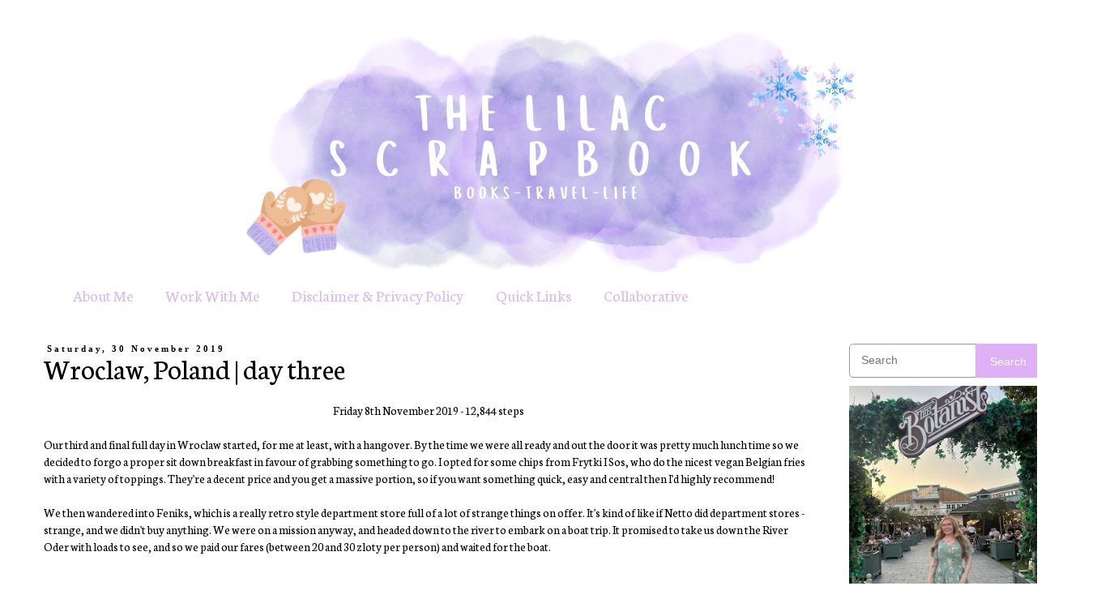

--- FILE ---
content_type: text/html; charset=UTF-8
request_url: https://www.thelilacscrapbook.com/2019/11/wroclaw-poland-day-three.html
body_size: 20118
content:
<!DOCTYPE html>
<html class='v2' dir='ltr' xmlns='http://www.w3.org/1999/xhtml' xmlns:b='http://www.google.com/2005/gml/b' xmlns:data='http://www.google.com/2005/gml/data' xmlns:expr='http://www.google.com/2005/gml/expr'>
<head>
<link href='https://www.blogger.com/static/v1/widgets/335934321-css_bundle_v2.css' rel='stylesheet' type='text/css'/>
<meta content='summary' name='twitter:card'/>
<script async='async' data-ad-client='ca-pub-6651628442731739' src='https://pagead2.googlesyndication.com/pagead/js/adsbygoogle.js'></script>
<meta content='7fbfd9854301aa517ed24ca302d77f86' name='p:domain_verify'/>
<meta content='width=1100' name='viewport'/>
<meta content='text/html; charset=UTF-8' http-equiv='Content-Type'/>
<meta content='blogger' name='generator'/>
<link href='https://www.thelilacscrapbook.com/favicon.ico' rel='icon' type='image/x-icon'/>
<link href='https://www.thelilacscrapbook.com/2019/11/wroclaw-poland-day-three.html' rel='canonical'/>
<link rel="alternate" type="application/atom+xml" title="The Lilac Scrapbook - Atom" href="https://www.thelilacscrapbook.com/feeds/posts/default" />
<link rel="alternate" type="application/rss+xml" title="The Lilac Scrapbook - RSS" href="https://www.thelilacscrapbook.com/feeds/posts/default?alt=rss" />
<link rel="service.post" type="application/atom+xml" title="The Lilac Scrapbook - Atom" href="https://www.blogger.com/feeds/2421677824367827284/posts/default" />

<link rel="alternate" type="application/atom+xml" title="The Lilac Scrapbook - Atom" href="https://www.thelilacscrapbook.com/feeds/7873806690530715447/comments/default" />
<!--Can't find substitution for tag [blog.ieCssRetrofitLinks]-->
<link href='https://blogger.googleusercontent.com/img/b/R29vZ2xl/AVvXsEgKlCOSrggldJrqaf_4NL9rER9J4VJ4Tt4Ztu6xGtsDzh2e9kVbV8QK7akA8EWQDHHgwTvLGUyc0EK954dLOewAffaQi6yX4nY3r2G2YEf2km1ipgdB81c7ze3Zzt6MU5wy3yIJNn8LvfE/s400/IMG_2703.JPG' rel='image_src'/>
<meta content='Our third and final day in Wroclaw - a boat trip, museum and cool bars.' name='description'/>
<meta content='https://www.thelilacscrapbook.com/2019/11/wroclaw-poland-day-three.html' property='og:url'/>
<meta content='Wroclaw, Poland | day three' property='og:title'/>
<meta content='Our third and final day in Wroclaw - a boat trip, museum and cool bars.' property='og:description'/>
<meta content='https://blogger.googleusercontent.com/img/b/R29vZ2xl/AVvXsEgKlCOSrggldJrqaf_4NL9rER9J4VJ4Tt4Ztu6xGtsDzh2e9kVbV8QK7akA8EWQDHHgwTvLGUyc0EK954dLOewAffaQi6yX4nY3r2G2YEf2km1ipgdB81c7ze3Zzt6MU5wy3yIJNn8LvfE/w1200-h630-p-k-no-nu/IMG_2703.JPG' property='og:image'/>
<title>The Lilac Scrapbook: Wroclaw, Poland | day three</title>
<style type='text/css'>@font-face{font-family:'Cuprum';font-style:normal;font-weight:400;font-display:swap;src:url(//fonts.gstatic.com/s/cuprum/v29/dg45_pLmvrkcOkBnKsOzXyGWTBcmg-X6VjbYJxYmknQHEMmm.woff2)format('woff2');unicode-range:U+0460-052F,U+1C80-1C8A,U+20B4,U+2DE0-2DFF,U+A640-A69F,U+FE2E-FE2F;}@font-face{font-family:'Cuprum';font-style:normal;font-weight:400;font-display:swap;src:url(//fonts.gstatic.com/s/cuprum/v29/dg45_pLmvrkcOkBnKsOzXyGWTBcmg-X6Vj_YJxYmknQHEMmm.woff2)format('woff2');unicode-range:U+0301,U+0400-045F,U+0490-0491,U+04B0-04B1,U+2116;}@font-face{font-family:'Cuprum';font-style:normal;font-weight:400;font-display:swap;src:url(//fonts.gstatic.com/s/cuprum/v29/dg45_pLmvrkcOkBnKsOzXyGWTBcmg-X6VjTYJxYmknQHEMmm.woff2)format('woff2');unicode-range:U+0102-0103,U+0110-0111,U+0128-0129,U+0168-0169,U+01A0-01A1,U+01AF-01B0,U+0300-0301,U+0303-0304,U+0308-0309,U+0323,U+0329,U+1EA0-1EF9,U+20AB;}@font-face{font-family:'Cuprum';font-style:normal;font-weight:400;font-display:swap;src:url(//fonts.gstatic.com/s/cuprum/v29/dg45_pLmvrkcOkBnKsOzXyGWTBcmg-X6VjXYJxYmknQHEMmm.woff2)format('woff2');unicode-range:U+0100-02BA,U+02BD-02C5,U+02C7-02CC,U+02CE-02D7,U+02DD-02FF,U+0304,U+0308,U+0329,U+1D00-1DBF,U+1E00-1E9F,U+1EF2-1EFF,U+2020,U+20A0-20AB,U+20AD-20C0,U+2113,U+2C60-2C7F,U+A720-A7FF;}@font-face{font-family:'Cuprum';font-style:normal;font-weight:400;font-display:swap;src:url(//fonts.gstatic.com/s/cuprum/v29/dg45_pLmvrkcOkBnKsOzXyGWTBcmg-X6VjvYJxYmknQHEA.woff2)format('woff2');unicode-range:U+0000-00FF,U+0131,U+0152-0153,U+02BB-02BC,U+02C6,U+02DA,U+02DC,U+0304,U+0308,U+0329,U+2000-206F,U+20AC,U+2122,U+2191,U+2193,U+2212,U+2215,U+FEFF,U+FFFD;}@font-face{font-family:'Neuton';font-style:normal;font-weight:400;font-display:swap;src:url(//fonts.gstatic.com/s/neuton/v24/UMBTrPtMoH62xUZCwYg6UCj1BoM5.woff2)format('woff2');unicode-range:U+0100-02BA,U+02BD-02C5,U+02C7-02CC,U+02CE-02D7,U+02DD-02FF,U+0304,U+0308,U+0329,U+1D00-1DBF,U+1E00-1E9F,U+1EF2-1EFF,U+2020,U+20A0-20AB,U+20AD-20C0,U+2113,U+2C60-2C7F,U+A720-A7FF;}@font-face{font-family:'Neuton';font-style:normal;font-weight:400;font-display:swap;src:url(//fonts.gstatic.com/s/neuton/v24/UMBTrPtMoH62xUZCz4g6UCj1Bg.woff2)format('woff2');unicode-range:U+0000-00FF,U+0131,U+0152-0153,U+02BB-02BC,U+02C6,U+02DA,U+02DC,U+0304,U+0308,U+0329,U+2000-206F,U+20AC,U+2122,U+2191,U+2193,U+2212,U+2215,U+FEFF,U+FFFD;}</style>
<style id='page-skin-1' type='text/css'><!--
/*
-----------------------------------------------
Blogger Template Style
Name:     Simple
Designer: Blogger
URL:      www.blogger.com
----------------------------------------------- */
/* Variable definitions
====================
<Variable name="keycolor" description="Main Color" type="color" default="#66bbdd"/>
<Group description="Page Text" selector="body">
<Variable name="body.font" description="Font" type="font"
default="normal normal 12px Arial, Tahoma, Helvetica, FreeSans, sans-serif"/>
<Variable name="body.text.color" description="Text Color" type="color" default="#222222"/>
</Group>
<Group description="Backgrounds" selector=".body-fauxcolumns-outer">
<Variable name="body.background.color" description="Outer Background" type="color" default="#66bbdd"/>
<Variable name="content.background.color" description="Main Background" type="color" default="#ffffff"/>
<Variable name="header.background.color" description="Header Background" type="color" default="transparent"/>
</Group>
<Group description="Links" selector=".main-outer">
<Variable name="link.color" description="Link Color" type="color" default="#2288bb"/>
<Variable name="link.visited.color" description="Visited Color" type="color" default="#888888"/>
<Variable name="link.hover.color" description="Hover Color" type="color" default="#33aaff"/>
</Group>
<Group description="Blog Title" selector=".header h1">
<Variable name="header.font" description="Font" type="font"
default="normal normal 60px Arial, Tahoma, Helvetica, FreeSans, sans-serif"/>
<Variable name="header.text.color" description="Title Color" type="color" default="#3399bb" />
</Group>
<Group description="Blog Description" selector=".header .description">
<Variable name="description.text.color" description="Description Color" type="color"
default="#777777" />
</Group>
<Group description="Tabs Text" selector=".tabs-inner .widget li a">
<Variable name="tabs.font" description="Font" type="font"
default="normal normal 14px Arial, Tahoma, Helvetica, FreeSans, sans-serif"/>
<Variable name="tabs.text.color" description="Text Color" type="color" default="#999999"/>
<Variable name="tabs.selected.text.color" description="Selected Color" type="color" default="#000000"/>
</Group>
<Group description="Tabs Background" selector=".tabs-outer .PageList">
<Variable name="tabs.background.color" description="Background Color" type="color" default="#f5f5f5"/>
<Variable name="tabs.selected.background.color" description="Selected Color" type="color" default="#eeeeee"/>
</Group>
<Group description="Post Title" selector="h3.post-title, .comments h4">
<Variable name="post.title.font" description="Font" type="font"
default="normal normal 22px Arial, Tahoma, Helvetica, FreeSans, sans-serif"/>
</Group>
<Group description="Date Header" selector=".date-header">
<Variable name="date.header.color" description="Text Color" type="color"
default="#000000"/>
<Variable name="date.header.background.color" description="Background Color" type="color"
default="transparent"/>
<Variable name="date.header.font" description="Text Font" type="font"
default="normal bold 11px Arial, Tahoma, Helvetica, FreeSans, sans-serif"/>
<Variable name="date.header.padding" description="Date Header Padding" type="string" default="inherit"/>
<Variable name="date.header.letterspacing" description="Date Header Letter Spacing" type="string" default="inherit"/>
<Variable name="date.header.margin" description="Date Header Margin" type="string" default="inherit"/>
</Group>
<Group description="Post Footer" selector=".post-footer">
<Variable name="post.footer.text.color" description="Text Color" type="color" default="#666666"/>
<Variable name="post.footer.background.color" description="Background Color" type="color"
default="#f9f9f9"/>
<Variable name="post.footer.border.color" description="Shadow Color" type="color" default="#eeeeee"/>
</Group>
<Group description="Gadgets" selector="h2">
<Variable name="widget.title.font" description="Title Font" type="font"
default="normal bold 11px Arial, Tahoma, Helvetica, FreeSans, sans-serif"/>
<Variable name="widget.title.text.color" description="Title Color" type="color" default="#000000"/>
<Variable name="widget.alternate.text.color" description="Alternate Color" type="color" default="#999999"/>
</Group>
<Group description="Images" selector=".main-inner">
<Variable name="image.background.color" description="Background Color" type="color" default="#ffffff"/>
<Variable name="image.border.color" description="Border Color" type="color" default="#eeeeee"/>
<Variable name="image.text.color" description="Caption Text Color" type="color" default="#000000"/>
</Group>
<Group description="Accents" selector=".content-inner">
<Variable name="body.rule.color" description="Separator Line Color" type="color" default="#eeeeee"/>
<Variable name="tabs.border.color" description="Tabs Border Color" type="color" default="transparent"/>
</Group>
<Variable name="body.background" description="Body Background" type="background"
color="#ffffff" default="$(color) none repeat scroll top left"/>
<Variable name="body.background.override" description="Body Background Override" type="string" default=""/>
<Variable name="body.background.gradient.cap" description="Body Gradient Cap" type="url"
default="url(https://resources.blogblog.com/blogblog/data/1kt/simple/gradients_light.png)"/>
<Variable name="body.background.gradient.tile" description="Body Gradient Tile" type="url"
default="url(https://resources.blogblog.com/blogblog/data/1kt/simple/body_gradient_tile_light.png)"/>
<Variable name="content.background.color.selector" description="Content Background Color Selector" type="string" default=".content-inner"/>
<Variable name="content.padding" description="Content Padding" type="length" default="10px" min="0" max="100px"/>
<Variable name="content.padding.horizontal" description="Content Horizontal Padding" type="length" default="10px" min="0" max="100px"/>
<Variable name="content.shadow.spread" description="Content Shadow Spread" type="length" default="40px" min="0" max="100px"/>
<Variable name="content.shadow.spread.webkit" description="Content Shadow Spread (WebKit)" type="length" default="5px" min="0" max="100px"/>
<Variable name="content.shadow.spread.ie" description="Content Shadow Spread (IE)" type="length" default="10px" min="0" max="100px"/>
<Variable name="main.border.width" description="Main Border Width" type="length" default="0" min="0" max="10px"/>
<Variable name="header.background.gradient" description="Header Gradient" type="url" default="none"/>
<Variable name="header.shadow.offset.left" description="Header Shadow Offset Left" type="length" default="-1px" min="-50px" max="50px"/>
<Variable name="header.shadow.offset.top" description="Header Shadow Offset Top" type="length" default="-1px" min="-50px" max="50px"/>
<Variable name="header.shadow.spread" description="Header Shadow Spread" type="length" default="1px" min="0" max="100px"/>
<Variable name="header.padding" description="Header Padding" type="length" default="30px" min="0" max="100px"/>
<Variable name="header.border.size" description="Header Border Size" type="length" default="1px" min="0" max="10px"/>
<Variable name="header.bottom.border.size" description="Header Bottom Border Size" type="length" default="1px" min="0" max="10px"/>
<Variable name="header.border.horizontalsize" description="Header Horizontal Border Size" type="length" default="0" min="0" max="10px"/>
<Variable name="description.text.size" description="Description Text Size" type="string" default="140%"/>
<Variable name="tabs.margin.top" description="Tabs Margin Top" type="length" default="0" min="0" max="100px"/>
<Variable name="tabs.margin.side" description="Tabs Side Margin" type="length" default="30px" min="0" max="100px"/>
<Variable name="tabs.background.gradient" description="Tabs Background Gradient" type="url"
default="url(https://resources.blogblog.com/blogblog/data/1kt/simple/gradients_light.png)"/>
<Variable name="tabs.border.width" description="Tabs Border Width" type="length" default="1px" min="0" max="10px"/>
<Variable name="tabs.bevel.border.width" description="Tabs Bevel Border Width" type="length" default="1px" min="0" max="10px"/>
<Variable name="post.margin.bottom" description="Post Bottom Margin" type="length" default="25px" min="0" max="100px"/>
<Variable name="image.border.small.size" description="Image Border Small Size" type="length" default="2px" min="0" max="10px"/>
<Variable name="image.border.large.size" description="Image Border Large Size" type="length" default="5px" min="0" max="10px"/>
<Variable name="page.width.selector" description="Page Width Selector" type="string" default=".region-inner"/>
<Variable name="page.width" description="Page Width" type="string" default="auto"/>
<Variable name="main.section.margin" description="Main Section Margin" type="length" default="15px" min="0" max="100px"/>
<Variable name="main.padding" description="Main Padding" type="length" default="15px" min="0" max="100px"/>
<Variable name="main.padding.top" description="Main Padding Top" type="length" default="30px" min="0" max="100px"/>
<Variable name="main.padding.bottom" description="Main Padding Bottom" type="length" default="30px" min="0" max="100px"/>
<Variable name="paging.background"
color="#ffffff"
description="Background of blog paging area" type="background"
default="transparent none no-repeat scroll top center"/>
<Variable name="footer.bevel" description="Bevel border length of footer" type="length" default="0" min="0" max="10px"/>
<Variable name="mobile.background.overlay" description="Mobile Background Overlay" type="string"
default="transparent none repeat scroll top left"/>
<Variable name="mobile.background.size" description="Mobile Background Size" type="string" default="auto"/>
<Variable name="mobile.button.color" description="Mobile Button Color" type="color" default="#ffffff" />
<Variable name="startSide" description="Side where text starts in blog language" type="automatic" default="left"/>
<Variable name="endSide" description="Side where text ends in blog language" type="automatic" default="right"/>
*/
/* Content
----------------------------------------------- */
body {
font: normal normal 14px Neuton;
color: #000000;
background: #ffffff none repeat scroll top left;
padding: 0 0 0 0;
}
html body .region-inner {
min-width: 0;
max-width: 100%;
width: auto;
}
h2 {
font-size: 22px;
}
a:link {
text-decoration:none;
color: #a556f0;
}
a:visited {
text-decoration:none;
color: #a65be9;
}
a:hover {
text-decoration:underline;
color: #d7bcf2;
}
.body-fauxcolumn-outer .fauxcolumn-inner {
background: transparent none repeat scroll top left;
_background-image: none;
}
.body-fauxcolumn-outer .cap-top {
position: absolute;
z-index: 1;
height: 400px;
width: 100%;
}
.body-fauxcolumn-outer .cap-top .cap-left {
width: 100%;
background: transparent none repeat-x scroll top left;
_background-image: none;
}
.content-outer {
-moz-box-shadow: 0 0 0 rgba(0, 0, 0, .15);
-webkit-box-shadow: 0 0 0 rgba(0, 0, 0, .15);
-goog-ms-box-shadow: 0 0 0 #333333;
box-shadow: 0 0 0 rgba(0, 0, 0, .15);
margin-bottom: 1px;
}
.content-inner {
padding: 10px 40px;
}
.content-inner {
background-color: #ffffff;
}
/* Header
----------------------------------------------- */
.header-outer {
background: transparent none repeat-x scroll 0 -400px;
_background-image: none;
}
.Header h1 {
font: normal normal 50px Cuprum;
color: #000000;
text-shadow: 0 0 0 rgba(0, 0, 0, .2);
}
.Header h1 a {
color: #000000;
}
.Header .description {
font-size: 18px;
color: #000000;
}
.header-inner .Header .titlewrapper {
padding: 22px 0;
}
.header-inner .Header .descriptionwrapper {
padding: 0 0;
}
/* Tabs
----------------------------------------------- */
.tabs-inner .section:first-child {
border-top: 0 solid #dddddd;
}
.tabs-inner .section:first-child ul {
margin-top: -1px;
border-top: 1px solid #dddddd;
border-left: 1px solid #dddddd;
border-right: 1px solid #dddddd;
}
.tabs-inner .widget ul {
background: rgba(0, 0, 0, 0) none repeat-x scroll 0 -800px;
_background-image: none;
border-bottom: 1px solid #dddddd;
margin-top: 0;
margin-left: -30px;
margin-right: -30px;
}
.tabs-inner .widget li a {
display: inline-block;
padding: .6em 1em;
font: normal normal 20px Neuton;
color: #d7bcf2;
border-left: 1px solid #ffffff;
border-right: 1px solid #dddddd;
}
.tabs-inner .widget li:first-child a {
border-left: none;
}
.tabs-inner .widget li.selected a, .tabs-inner .widget li a:hover {
color: #7867ae;
background-color: rgba(0, 0, 0, 0);
text-decoration: none;
}
/* Columns
----------------------------------------------- */
.main-outer {
border-top: 0 solid transparent;
}
.fauxcolumn-left-outer .fauxcolumn-inner {
border-right: 1px solid transparent;
}
.fauxcolumn-right-outer .fauxcolumn-inner {
border-left: 1px solid transparent;
}
/* Headings
----------------------------------------------- */
div.widget > h2,
div.widget h2.title {
margin: 0 0 1em 0;
font: normal bold 11px 'Times New Roman', Times, FreeSerif, serif;
color: #000000;
}
/* Widgets
----------------------------------------------- */
.widget .zippy {
color: #d7bcf2;
text-shadow: 2px 2px 1px rgba(0, 0, 0, .1);
}
.widget .popular-posts ul {
list-style: none;
}
/* Posts
----------------------------------------------- */
h2.date-header {
font: normal bold 11px 'Times New Roman', Times, FreeSerif, serif;
}
.date-header span {
background-color: transparent;
color: #000000;
padding: 0.4em;
letter-spacing: 3px;
margin: inherit;
}
.main-inner {
padding-top: 35px;
padding-bottom: 65px;
}
.main-inner .column-center-inner {
padding: 0 0;
}
.main-inner .column-center-inner .section {
margin: 0 1em;
}
.post {
margin: 0 0 45px 0;
}
h3.post-title, .comments h4 {
font: normal normal 36px Neuton;
margin: .75em 0 0;
}
.post-body {
font-size: 110%;
line-height: 1.4;
position: relative;
}
.post-body img, .post-body .tr-caption-container, .Profile img, .Image img,
.BlogList .item-thumbnail img {
padding: 2px;
background: transparent;
border: 1px solid transparent;
-moz-box-shadow: 1px 1px 5px rgba(0, 0, 0, .1);
-webkit-box-shadow: 1px 1px 5px rgba(0, 0, 0, .1);
box-shadow: 1px 1px 5px rgba(0, 0, 0, .1);
}
.post-body img, .post-body .tr-caption-container {
padding: 5px;
}
.post-body .tr-caption-container {
color: #7867ae;
}
.post-body .tr-caption-container img {
padding: 0;
background: transparent;
border: none;
-moz-box-shadow: 0 0 0 rgba(0, 0, 0, .1);
-webkit-box-shadow: 0 0 0 rgba(0, 0, 0, .1);
box-shadow: 0 0 0 rgba(0, 0, 0, .1);
}
.post-header {
margin: 0 0 1.5em;
line-height: 1.6;
font-size: 90%;
}
.post-footer {
margin: 20px -2px 0;
padding: 5px 10px;
color: #666666;
background-color: #ffffff;
border-bottom: 1px solid #ffffff;
line-height: 1.6;
font-size: 90%;
}
#comments .comment-author {
padding-top: 1.5em;
border-top: 1px solid transparent;
background-position: 0 1.5em;
}
#comments .comment-author:first-child {
padding-top: 0;
border-top: none;
}
.avatar-image-container {
margin: .2em 0 0;
}
#comments .avatar-image-container img {
border: 1px solid transparent;
}
/* Comments
----------------------------------------------- */
.comments .comments-content .icon.blog-author {
background-repeat: no-repeat;
background-image: url([data-uri]);
}
.comments .comments-content .loadmore a {
border-top: 1px solid #d7bcf2;
border-bottom: 1px solid #d7bcf2;
}
.comments .comment-thread.inline-thread {
background-color: #ffffff;
}
.comments .continue {
border-top: 2px solid #d7bcf2;
}
/* Accents
---------------------------------------------- */
.section-columns td.columns-cell {
border-left: 1px solid transparent;
}
.blog-pager {
background: transparent url(//www.blogblog.com/1kt/simple/paging_dot.png) repeat-x scroll top center;
}
.blog-pager-older-link, .home-link,
.blog-pager-newer-link {
background-color: #ffffff;
padding: 5px;
}
.footer-outer {
border-top: 1px dashed #bbbbbb;
}
/* Mobile
----------------------------------------------- */
body.mobile  {
background-size: auto;
}
.mobile .body-fauxcolumn-outer {
background: transparent none repeat scroll top left;
}
.mobile .body-fauxcolumn-outer .cap-top {
background-size: 100% auto;
}
.mobile .content-outer {
-webkit-box-shadow: 0 0 3px rgba(0, 0, 0, .15);
box-shadow: 0 0 3px rgba(0, 0, 0, .15);
}
.mobile .tabs-inner .widget ul {
margin-left: 0;
margin-right: 0;
}
.mobile .post {
margin: 0;
}
.mobile .main-inner .column-center-inner .section {
margin: 0;
}
.mobile .date-header span {
padding: 0.1em 10px;
margin: 0 -10px;
}
.mobile h3.post-title {
margin: 0;
}
.mobile .blog-pager {
background: transparent none no-repeat scroll top center;
}
.mobile .footer-outer {
border-top: none;
}
.mobile .main-inner, .mobile .footer-inner {
background-color: #ffffff;
}
.mobile-index-contents {
color: #000000;
}
.mobile-link-button {
background-color: #a556f0;
}
.mobile-link-button a:link, .mobile-link-button a:visited {
color: #ffffff;
}
.mobile .tabs-inner .section:first-child {
border-top: none;
}
.mobile .tabs-inner .PageList .widget-content {
background-color: rgba(0, 0, 0, 0);
color: #7867ae;
border-top: 1px solid #dddddd;
border-bottom: 1px solid #dddddd;
}
.mobile .tabs-inner .PageList .widget-content .pagelist-arrow {
border-left: 1px solid #dddddd;
}
.post-body img, .post-body .tr-caption-container, .Profile img, .Image img,
.BlogList .item-thumbnail img {
padding: 0 !important;
border: none !important;
background: none !important;
-moz-box-shadow: 0px 0px 0px transparent !important;
-webkit-box-shadow: 0px 0px 0px transparent !important;
box-shadow: 0px 0px 0px transparent !important;
}
.navleft {float:left;} .navright {float:right;} .tabs-inner .widget ul {margin-right: 0px; margin-left: 0px;}
.tabs-inner .widget ul, .tabs-inner .widget li a, .tabs-inner .section:first-child ul { background: none; border: 0px;}
#navigationbar {width: 100%; height: 30px; background: #000000; opacity: 0.9; filter: alpha(opacity=50);
position: fixed; top: 0px; left: 0px; z-index: 999;}
#header-inner img {margin: 0 auto !important;} #header-inner {text-align:center !important;}
h3.post-title {
margin-top:
-5px !important;
}
.widget {
margin: 0px 0 0 0;
}
.widget {
margin: 10px 0 0 0;
}
--></style>
<style id='template-skin-1' type='text/css'><!--
body {
min-width: 1354px;
}
.content-outer, .content-fauxcolumn-outer, .region-inner {
min-width: 1354px;
max-width: 1354px;
_width: 1354px;
}
.main-inner .columns {
padding-left: 0px;
padding-right: 296px;
}
.main-inner .fauxcolumn-center-outer {
left: 0px;
right: 296px;
/* IE6 does not respect left and right together */
_width: expression(this.parentNode.offsetWidth -
parseInt("0px") -
parseInt("296px") + 'px');
}
.main-inner .fauxcolumn-left-outer {
width: 0px;
}
.main-inner .fauxcolumn-right-outer {
width: 296px;
}
.main-inner .column-left-outer {
width: 0px;
right: 100%;
margin-left: -0px;
}
.main-inner .column-right-outer {
width: 296px;
margin-right: -296px;
}
#layout {
min-width: 0;
}
#layout .content-outer {
min-width: 0;
width: 800px;
}
#layout .region-inner {
min-width: 0;
width: auto;
}
--></style>
<!-- TypeTheHype -->
<!-- <script type='text/javascript'>var tth = 98;</script> <script src='http://www.typethehype.com/container.js'/> <noscript><p><img alt='' src='//track.typethehype.com/piwik.php?idsite=98' style='border:0;'/></p></noscript> -->
<!-- End TypeTheHype Code -->
<link href='https://www.blogger.com/dyn-css/authorization.css?targetBlogID=2421677824367827284&amp;zx=64f8fb2b-ced2-43cf-bd19-c477cc7d5ecc' media='none' onload='if(media!=&#39;all&#39;)media=&#39;all&#39;' rel='stylesheet'/><noscript><link href='https://www.blogger.com/dyn-css/authorization.css?targetBlogID=2421677824367827284&amp;zx=64f8fb2b-ced2-43cf-bd19-c477cc7d5ecc' rel='stylesheet'/></noscript>
<meta name='google-adsense-platform-account' content='ca-host-pub-1556223355139109'/>
<meta name='google-adsense-platform-domain' content='blogspot.com'/>

<!-- data-ad-client=ca-pub-6651628442731739 -->

</head>
<body class='loading'>
<div class='navbar no-items section' id='navbar'>
</div>
<div class='body-fauxcolumns'>
<div class='fauxcolumn-outer body-fauxcolumn-outer'>
<div class='cap-top'>
<div class='cap-left'></div>
<div class='cap-right'></div>
</div>
<div class='fauxborder-left'>
<div class='fauxborder-right'></div>
<div class='fauxcolumn-inner'>
</div>
</div>
<div class='cap-bottom'>
<div class='cap-left'></div>
<div class='cap-right'></div>
</div>
</div>
</div>
<div class='content'>
<div class='content-fauxcolumns'>
<div class='fauxcolumn-outer content-fauxcolumn-outer'>
<div class='cap-top'>
<div class='cap-left'></div>
<div class='cap-right'></div>
</div>
<div class='fauxborder-left'>
<div class='fauxborder-right'></div>
<div class='fauxcolumn-inner'>
</div>
</div>
<div class='cap-bottom'>
<div class='cap-left'></div>
<div class='cap-right'></div>
</div>
</div>
</div>
<div class='content-outer'>
<div class='content-cap-top cap-top'>
<div class='cap-left'></div>
<div class='cap-right'></div>
</div>
<div class='fauxborder-left content-fauxborder-left'>
<div class='fauxborder-right content-fauxborder-right'></div>
<div class='content-inner'>
<header>
<div class='header-outer'>
<div class='header-cap-top cap-top'>
<div class='cap-left'></div>
<div class='cap-right'></div>
</div>
<div class='fauxborder-left header-fauxborder-left'>
<div class='fauxborder-right header-fauxborder-right'></div>
<div class='region-inner header-inner'>
<div class='header section' id='header'><div class='widget Header' data-version='1' id='Header1'>
<div id='header-inner'>
<a href='https://www.thelilacscrapbook.com/' style='display: block'>
<img alt='The Lilac Scrapbook' height='300px; ' id='Header1_headerimg' src='https://blogger.googleusercontent.com/img/a/AVvXsEhEUfRzGTYWXDPJEDaEKyiqUOEzNl6E7FBnkIkqVFtY4bEAAtUCPt9nByY1_TGcQcURKzz0EH9ELOC2cjVz_1jSAclea5qLYjI0uuZH81T97J-N5Uwo93p7vXku2iIg_fYv8J8cnKpo2yzQ72MnXNtqE0LHfklqvRO61CxKJ88rnJrwzfDbTFhl6bFf7N0=s1140' style='display: block' width='1140px; '/>
</a>
</div>
</div></div>
</div>
</div>
<div class='header-cap-bottom cap-bottom'>
<div class='cap-left'></div>
<div class='cap-right'></div>
</div>
</div>
</header>
<div class='tabs-outer'>
<div class='tabs-cap-top cap-top'>
<div class='cap-left'></div>
<div class='cap-right'></div>
</div>
<div class='fauxborder-left tabs-fauxborder-left'>
<div class='fauxborder-right tabs-fauxborder-right'></div>
<div class='region-inner tabs-inner'>
<div class='tabs section' id='crosscol'><div class='widget PageList' data-version='1' id='PageList1'>
<div class='widget-content'>
<ul>
<li>
<a href='https://www.thelilacscrapbook.com/p/about-me.html'>About Me</a>
</li>
<li>
<a href='https://www.thelilacscrapbook.com/p/contact-me.html'>Work With Me</a>
</li>
<li>
<a href='https://www.thelilacscrapbook.com/p/disclaimer.html'>Disclaimer &amp; Privacy Policy</a>
</li>
<li>
<a href='https://www.thelilacscrapbook.com/p/quick-links.html'>Quick Links</a>
</li>
<li>
<a href='https://www.thelilacscrapbook.com/search/label/Collaborative'>Collaborative</a>
</li>
</ul>
<div class='clear'></div>
</div>
</div></div>
<div class='tabs no-items section' id='crosscol-overflow'></div>
</div>
</div>
<div class='tabs-cap-bottom cap-bottom'>
<div class='cap-left'></div>
<div class='cap-right'></div>
</div>
</div>
<div class='main-outer'>
<div class='main-cap-top cap-top'>
<div class='cap-left'></div>
<div class='cap-right'></div>
</div>
<div class='fauxborder-left main-fauxborder-left'>
<div class='fauxborder-right main-fauxborder-right'></div>
<div class='region-inner main-inner'>
<div class='columns fauxcolumns'>
<div class='fauxcolumn-outer fauxcolumn-center-outer'>
<div class='cap-top'>
<div class='cap-left'></div>
<div class='cap-right'></div>
</div>
<div class='fauxborder-left'>
<div class='fauxborder-right'></div>
<div class='fauxcolumn-inner'>
</div>
</div>
<div class='cap-bottom'>
<div class='cap-left'></div>
<div class='cap-right'></div>
</div>
</div>
<div class='fauxcolumn-outer fauxcolumn-left-outer'>
<div class='cap-top'>
<div class='cap-left'></div>
<div class='cap-right'></div>
</div>
<div class='fauxborder-left'>
<div class='fauxborder-right'></div>
<div class='fauxcolumn-inner'>
</div>
</div>
<div class='cap-bottom'>
<div class='cap-left'></div>
<div class='cap-right'></div>
</div>
</div>
<div class='fauxcolumn-outer fauxcolumn-right-outer'>
<div class='cap-top'>
<div class='cap-left'></div>
<div class='cap-right'></div>
</div>
<div class='fauxborder-left'>
<div class='fauxborder-right'></div>
<div class='fauxcolumn-inner'>
</div>
</div>
<div class='cap-bottom'>
<div class='cap-left'></div>
<div class='cap-right'></div>
</div>
</div>
<!-- corrects IE6 width calculation -->
<div class='columns-inner'>
<div class='column-center-outer'>
<div class='column-center-inner'>
<div class='main section' id='main'><div class='widget Blog' data-version='1' id='Blog1'>
<div class='blog-posts hfeed'>

          <div class="date-outer">
        
<h2 class='date-header'><span>Saturday, 30 November 2019</span></h2>

          <div class="date-posts">
        
<div class='post-outer'>
<div class='post hentry' itemprop='blogPost' itemscope='itemscope' itemtype='http://schema.org/BlogPosting'>
<meta content='https://blogger.googleusercontent.com/img/b/R29vZ2xl/AVvXsEgKlCOSrggldJrqaf_4NL9rER9J4VJ4Tt4Ztu6xGtsDzh2e9kVbV8QK7akA8EWQDHHgwTvLGUyc0EK954dLOewAffaQi6yX4nY3r2G2YEf2km1ipgdB81c7ze3Zzt6MU5wy3yIJNn8LvfE/s400/IMG_2703.JPG' itemprop='image_url'/>
<meta content='2421677824367827284' itemprop='blogId'/>
<meta content='7873806690530715447' itemprop='postId'/>
<a name='7873806690530715447'></a>
<h3 class='post-title entry-title' itemprop='name'>
Wroclaw, Poland | day three
</h3>
<div class='post-header'>
<div class='post-header-line-1'></div>
</div>
<div class='post-body entry-content' id='post-body-7873806690530715447' itemprop='articleBody'>
<div style="text-align: center;">
Friday 8th November 2019 - 12,844 steps</div>
<div style="text-align: center;">
<br /></div>
<div style="text-align: left;">
Our third and final full day in Wroclaw started, for me at least, with a hangover. By the time we were all ready and out the door it was pretty much lunch time so we decided to forgo a proper sit down breakfast in favour of grabbing something to go. I opted for some chips from<span style="font-family: inherit;">&nbsp;<span style="background-color: white;">Frytki I Sos, who do the nicest vegan Belgian fries with a variety of toppings. They're a decent price and you get a massive portion, so if you want something quick, easy and central then I'd highly recommend!</span></span></div>
<div style="text-align: left;">
<span style="font-family: inherit;"><span style="background-color: white; color: rgba(0 , 0 , 0 , 0.870588);"><br /></span></span></div>
<div style="text-align: left;">
<span style="background-color: white;"><span style="font-family: inherit;">We then wandered into&nbsp;Feniks, which is a really retro style department store full of a lot&nbsp;of strange things on offer. It's kind of like if Netto did department stores - strange, and we didn't buy anything. We were on a mission anyway, and headed down to the river to embark on a boat trip. It promised to take us down the River Oder with loads to see, and so we paid our fares (between 20 and 30 zloty per person) and waited for the boat.</span></span><br />
<span style="background-color: white;"><span style="font-family: inherit;"><br /></span></span>
<br />
<div class="separator" style="clear: both; text-align: center;">
<a href="https://blogger.googleusercontent.com/img/b/R29vZ2xl/AVvXsEgKlCOSrggldJrqaf_4NL9rER9J4VJ4Tt4Ztu6xGtsDzh2e9kVbV8QK7akA8EWQDHHgwTvLGUyc0EK954dLOewAffaQi6yX4nY3r2G2YEf2km1ipgdB81c7ze3Zzt6MU5wy3yIJNn8LvfE/s1600/IMG_2703.JPG" imageanchor="1" style="margin-left: 1em; margin-right: 1em;"><img border="0" data-original-height="1600" data-original-width="900" height="400" src="https://blogger.googleusercontent.com/img/b/R29vZ2xl/AVvXsEgKlCOSrggldJrqaf_4NL9rER9J4VJ4Tt4Ztu6xGtsDzh2e9kVbV8QK7akA8EWQDHHgwTvLGUyc0EK954dLOewAffaQi6yX4nY3r2G2YEf2km1ipgdB81c7ze3Zzt6MU5wy3yIJNn8LvfE/s400/IMG_2703.JPG" width="225" /></a></div>
<br /></div>
<div style="text-align: left;">
<span style="background-color: white;"><span style="font-family: inherit;">Honestly, if there's one&nbsp;</span></span><span style="font-family: inherit;">thing I&nbsp;could&nbsp;suggest NOT doing in Wroclaw it's this boat trip. Sure, it takes you down the river - to where the zoo is located, if you fancy it - and back again, and the trip is 45 minutes long. It was&nbsp;also freezing cold, and all we really saw was a few&nbsp;buildings and some commuter cable cars. Oh and a couple of bridges. It definitely wasn't worth it, which was such a shame!</span><br />
<span style="font-family: inherit;"><br /></span>
<br />
<div class="separator" style="clear: both; text-align: center;">
<a href="https://blogger.googleusercontent.com/img/b/R29vZ2xl/AVvXsEigXce1jlPUz0gSlIcVRd-vQ0kSpl1_8QOCHFkREILN6UBmlUTBAltbs8tmHO3b2stAGMrtc1CM4K3vZUmLXTpANR95YpqvJ-C7sdmWmQwCRndjTHhGyx9o99afkJWmrBYwPM8mcpONUd8/s1600/IMG_2705.JPG" imageanchor="1" style="margin-left: 1em; margin-right: 1em;"><img border="0" data-original-height="900" data-original-width="1600" height="225" src="https://blogger.googleusercontent.com/img/b/R29vZ2xl/AVvXsEigXce1jlPUz0gSlIcVRd-vQ0kSpl1_8QOCHFkREILN6UBmlUTBAltbs8tmHO3b2stAGMrtc1CM4K3vZUmLXTpANR95YpqvJ-C7sdmWmQwCRndjTHhGyx9o99afkJWmrBYwPM8mcpONUd8/s400/IMG_2705.JPG" width="400" /></a></div>
<br /></div>
<div style="text-align: left;">
<span style="font-family: inherit;">Our next stop was the National Museum, seeing as it&nbsp;was closed the day before&nbsp;and we wanted to do some cultural bits. It was 20 zloty each, and started off well with some&nbsp;really old artwork that had been rescued from churches in the city. Paintings, statues and frescoes galore - really worth seeing. There was some cool stained glass pieces, and then we&nbsp;headed round to what seemed&nbsp;to be the main bit of the museum. It was a series of rooms filled with the most random things; old irons next to brand new irons, next to some really old guns and some modern day guns with&nbsp;children's clothing through the ages in the next display cabinet. The&nbsp;theme was obviously supposed to be the contrast between old and new, but&nbsp;there was no explanation and everything was in a really strange order. It just wasn't the best museum ever, which was a shame - Friday was shaping up to be a&nbsp;bit of a fail!</span><br />
<span style="font-family: inherit;"><br /></span>
<br />
<div class="separator" style="clear: both; text-align: center;">
<a href="https://blogger.googleusercontent.com/img/b/R29vZ2xl/AVvXsEgLx2PnsJVCLyUtHxRqn0W0k5oUVb1N4S3G-4K5ooJnJbBvXiRVwWwCC7Lf0Rnt5ZE5_vwOV_Vlv_cPq_-Efw5mG4_XVooqazbCjKG738Y1WAeTqR3bTlt1b22EVHLQjjuGYixWjdiK9Bo/s1600/IMG_2712.jpeg" imageanchor="1" style="margin-left: 1em; margin-right: 1em;"><img border="0" data-original-height="1600" data-original-width="1200" height="400" src="https://blogger.googleusercontent.com/img/b/R29vZ2xl/AVvXsEgLx2PnsJVCLyUtHxRqn0W0k5oUVb1N4S3G-4K5ooJnJbBvXiRVwWwCC7Lf0Rnt5ZE5_vwOV_Vlv_cPq_-Efw5mG4_XVooqazbCjKG738Y1WAeTqR3bTlt1b22EVHLQjjuGYixWjdiK9Bo/s400/IMG_2712.jpeg" width="300" /></a></div>
<br /></div>
<div style="text-align: left;">
<span style="font-family: inherit;">We then headed to Vinyl Cafe which had a very cool interior and excellent music; the drinks were slightly on the expensive side but it was a nice atmosphere. By this point we were&nbsp;pretty hungry, and made our way to a lovely restaurant called Swieta Racja - they weren't serving burgers at that time, but everything else was good to go and we all enjoyed our meals a lot. If you like flavoursome meat dishes then this is definitely the place for you.</span><br />
<span style="font-family: inherit;"><br /></span>
<br />
<div class="separator" style="clear: both; text-align: center;">
<a href="https://blogger.googleusercontent.com/img/b/R29vZ2xl/AVvXsEjyvLz8bhwKHDB6KGWkg0Bdck8M8yJyigEsPB_T-NifAaxcPl65PA8U8-jl0KCRRHruXDpphIwGNPxKDKg7KKTGgG8DsjfWSDF1W9tsNkpCSvXyjVjq9k2UaCGZjnbv1tnTAp1HuiPXMAY/s1600/IMG_2713.JPG" imageanchor="1" style="margin-left: 1em; margin-right: 1em;"><img border="0" data-original-height="1600" data-original-width="900" height="400" src="https://blogger.googleusercontent.com/img/b/R29vZ2xl/AVvXsEjyvLz8bhwKHDB6KGWkg0Bdck8M8yJyigEsPB_T-NifAaxcPl65PA8U8-jl0KCRRHruXDpphIwGNPxKDKg7KKTGgG8DsjfWSDF1W9tsNkpCSvXyjVjq9k2UaCGZjnbv1tnTAp1HuiPXMAY/s400/IMG_2713.JPG" width="225" /></a></div>
<br />
<span style="font-family: inherit;">As with all of our other evenings in Wroclaw, we headed back to our little Airbnb for some drinks and card games - as well as all the boring things you do on the last night of a city break like working out what to do with your rubbish, and packing your case. Then we decided to head to a more central bar, where we sat outside with the outdoor heaters and watched as the city centre filled up with Friday night drinkers. We finished the night in Literatka Café, in their back room with the books and the piano, the jazz illustrations and comfortable chairs.</span><br />
<span style="font-family: inherit;"><br /></span>
<span style="font-family: inherit;"><i>And that's a wrap on&nbsp;</i></span><span style="font-family: inherit;"><i>my recent trip to Wroclaw, Poland. I had an absolute ball, so thanks to the gang for a fab time and I hope you lot have enjoyed reading this - keep your eyes peeled for content from my next trip to Poland in a few weeks time...</i></span><br />
<span style="font-family: inherit;"><i><br /></i></span>
<br />
<div class="separator" style="clear: both; text-align: center;">
<a href="https://blogger.googleusercontent.com/img/b/R29vZ2xl/AVvXsEgMZDA4KUqKY2InU-8W9FGDpYmvvtLiDi3cou67STTpL_TOQmcFYXC2Hb1zmp1zV1p4vm_FZ9gOVTHVWyej6mdcNevu-BTDw_wONN4Je3IFH0TmEF6VfhkPBZDgAnm8_0s2tulvwxMxgyQ/s1600/Untitled+design.png" imageanchor="1" style="margin-left: 1em; margin-right: 1em;"><img border="0" data-original-height="189" data-original-width="321" height="188" src="https://blogger.googleusercontent.com/img/b/R29vZ2xl/AVvXsEgMZDA4KUqKY2InU-8W9FGDpYmvvtLiDi3cou67STTpL_TOQmcFYXC2Hb1zmp1zV1p4vm_FZ9gOVTHVWyej6mdcNevu-BTDw_wONN4Je3IFH0TmEF6VfhkPBZDgAnm8_0s2tulvwxMxgyQ/s320/Untitled+design.png" width="320" /></a></div>
<span style="font-family: inherit;"><i><br /></i></span></div>
<div style='clear: both;'></div>
</div>
<div class='post-footer'>
<div class='post-footer-line post-footer-line-1'><span class='post-author vcard'>
</span>
<span class='post-timestamp'>
at
<meta content='https://www.thelilacscrapbook.com/2019/11/wroclaw-poland-day-three.html' itemprop='url'/>
<a class='timestamp-link' href='https://www.thelilacscrapbook.com/2019/11/wroclaw-poland-day-three.html' rel='bookmark' title='permanent link'><abbr class='published' itemprop='datePublished' title='2019-11-30T12:08:00Z'>12:08</abbr></a>
</span>
<span class='post-comment-link'>
</span>
<span class='post-icons'>
<span class='item-control blog-admin pid-1681529528'>
<a href='https://www.blogger.com/post-edit.g?blogID=2421677824367827284&postID=7873806690530715447&from=pencil' title='Edit Post'>
<img alt='' class='icon-action' height='18' src='https://resources.blogblog.com/img/icon18_edit_allbkg.gif' width='18'/>
</a>
</span>
</span>
<div class='post-share-buttons goog-inline-block'>
</div>
</div>
<div class='post-footer-line post-footer-line-2'><span class='post-labels'>
</span>
</div>
<div class='post-footer-line post-footer-line-3'><span class='post-location'>
</span>
</div>
</div>
</div>
<div class='comments' id='comments'>
<a name='comments'></a>
<h4>9 comments:</h4>
<div class='comments-content'>
<script async='async' src='' type='text/javascript'></script>
<script type='text/javascript'>
    (function() {
      var items = null;
      var msgs = null;
      var config = {};

// <![CDATA[
      var cursor = null;
      if (items && items.length > 0) {
        cursor = parseInt(items[items.length - 1].timestamp) + 1;
      }

      var bodyFromEntry = function(entry) {
        var text = (entry &&
                    ((entry.content && entry.content.$t) ||
                     (entry.summary && entry.summary.$t))) ||
            '';
        if (entry && entry.gd$extendedProperty) {
          for (var k in entry.gd$extendedProperty) {
            if (entry.gd$extendedProperty[k].name == 'blogger.contentRemoved') {
              return '<span class="deleted-comment">' + text + '</span>';
            }
          }
        }
        return text;
      }

      var parse = function(data) {
        cursor = null;
        var comments = [];
        if (data && data.feed && data.feed.entry) {
          for (var i = 0, entry; entry = data.feed.entry[i]; i++) {
            var comment = {};
            // comment ID, parsed out of the original id format
            var id = /blog-(\d+).post-(\d+)/.exec(entry.id.$t);
            comment.id = id ? id[2] : null;
            comment.body = bodyFromEntry(entry);
            comment.timestamp = Date.parse(entry.published.$t) + '';
            if (entry.author && entry.author.constructor === Array) {
              var auth = entry.author[0];
              if (auth) {
                comment.author = {
                  name: (auth.name ? auth.name.$t : undefined),
                  profileUrl: (auth.uri ? auth.uri.$t : undefined),
                  avatarUrl: (auth.gd$image ? auth.gd$image.src : undefined)
                };
              }
            }
            if (entry.link) {
              if (entry.link[2]) {
                comment.link = comment.permalink = entry.link[2].href;
              }
              if (entry.link[3]) {
                var pid = /.*comments\/default\/(\d+)\?.*/.exec(entry.link[3].href);
                if (pid && pid[1]) {
                  comment.parentId = pid[1];
                }
              }
            }
            comment.deleteclass = 'item-control blog-admin';
            if (entry.gd$extendedProperty) {
              for (var k in entry.gd$extendedProperty) {
                if (entry.gd$extendedProperty[k].name == 'blogger.itemClass') {
                  comment.deleteclass += ' ' + entry.gd$extendedProperty[k].value;
                } else if (entry.gd$extendedProperty[k].name == 'blogger.displayTime') {
                  comment.displayTime = entry.gd$extendedProperty[k].value;
                }
              }
            }
            comments.push(comment);
          }
        }
        return comments;
      };

      var paginator = function(callback) {
        if (hasMore()) {
          var url = config.feed + '?alt=json&v=2&orderby=published&reverse=false&max-results=50';
          if (cursor) {
            url += '&published-min=' + new Date(cursor).toISOString();
          }
          window.bloggercomments = function(data) {
            var parsed = parse(data);
            cursor = parsed.length < 50 ? null
                : parseInt(parsed[parsed.length - 1].timestamp) + 1
            callback(parsed);
            window.bloggercomments = null;
          }
          url += '&callback=bloggercomments';
          var script = document.createElement('script');
          script.type = 'text/javascript';
          script.src = url;
          document.getElementsByTagName('head')[0].appendChild(script);
        }
      };
      var hasMore = function() {
        return !!cursor;
      };
      var getMeta = function(key, comment) {
        if ('iswriter' == key) {
          var matches = !!comment.author
              && comment.author.name == config.authorName
              && comment.author.profileUrl == config.authorUrl;
          return matches ? 'true' : '';
        } else if ('deletelink' == key) {
          return config.baseUri + '/comment/delete/'
               + config.blogId + '/' + comment.id;
        } else if ('deleteclass' == key) {
          return comment.deleteclass;
        }
        return '';
      };

      var replybox = null;
      var replyUrlParts = null;
      var replyParent = undefined;

      var onReply = function(commentId, domId) {
        if (replybox == null) {
          // lazily cache replybox, and adjust to suit this style:
          replybox = document.getElementById('comment-editor');
          if (replybox != null) {
            replybox.height = '250px';
            replybox.style.display = 'block';
            replyUrlParts = replybox.src.split('#');
          }
        }
        if (replybox && (commentId !== replyParent)) {
          replybox.src = '';
          document.getElementById(domId).insertBefore(replybox, null);
          replybox.src = replyUrlParts[0]
              + (commentId ? '&parentID=' + commentId : '')
              + '#' + replyUrlParts[1];
          replyParent = commentId;
        }
      };

      var hash = (window.location.hash || '#').substring(1);
      var startThread, targetComment;
      if (/^comment-form_/.test(hash)) {
        startThread = hash.substring('comment-form_'.length);
      } else if (/^c[0-9]+$/.test(hash)) {
        targetComment = hash.substring(1);
      }

      // Configure commenting API:
      var configJso = {
        'maxDepth': config.maxThreadDepth
      };
      var provider = {
        'id': config.postId,
        'data': items,
        'loadNext': paginator,
        'hasMore': hasMore,
        'getMeta': getMeta,
        'onReply': onReply,
        'rendered': true,
        'initComment': targetComment,
        'initReplyThread': startThread,
        'config': configJso,
        'messages': msgs
      };

      var render = function() {
        if (window.goog && window.goog.comments) {
          var holder = document.getElementById('comment-holder');
          window.goog.comments.render(holder, provider);
        }
      };

      // render now, or queue to render when library loads:
      if (window.goog && window.goog.comments) {
        render();
      } else {
        window.goog = window.goog || {};
        window.goog.comments = window.goog.comments || {};
        window.goog.comments.loadQueue = window.goog.comments.loadQueue || [];
        window.goog.comments.loadQueue.push(render);
      }
    })();
// ]]>
  </script>
<div id='comment-holder'>
<div class="comment-thread toplevel-thread"><ol id="top-ra"><li class="comment" id="c7255076291124235669"><div class="avatar-image-container"><img src="//blogger.googleusercontent.com/img/b/R29vZ2xl/AVvXsEjxFf__6hdfBEta1S3J5uSnV2x6BmU_uPYN3ve9_4JVa-Vy4-fPlq_Sx8OS6gSbP5nvO15jniiatQL9Ox6r3K7SdcEPoEhydHlF7X3Wupl_V76fKkPazOYipV8UoziE_g/s45-c/Alice+Spake.jpg" alt=""/></div><div class="comment-block"><div class="comment-header"><cite class="user"><a href="https://www.blogger.com/profile/04355720690975929763" rel="nofollow">Alice Anne</a></cite><span class="icon user "></span><span class="datetime secondary-text"><a rel="nofollow" href="https://www.thelilacscrapbook.com/2019/11/wroclaw-poland-day-three.html?showComment=1575155039315#c7255076291124235669">30 November 2019 at 23:03</a></span></div><p class="comment-content">You&#39;ve totally sold this place to me! I&#39;m totally gonna add it to our to visit list but we&#39;ll probably need you as a tour guide please and thank you xx</p><span class="comment-actions secondary-text"><a class="comment-reply" target="_self" data-comment-id="7255076291124235669">Reply</a><span class="item-control blog-admin blog-admin pid-516956102"><a target="_self" href="https://www.blogger.com/comment/delete/2421677824367827284/7255076291124235669">Delete</a></span></span></div><div class="comment-replies"><div id="c7255076291124235669-rt" class="comment-thread inline-thread hidden"><span class="thread-toggle thread-expanded"><span class="thread-arrow"></span><span class="thread-count"><a target="_self">Replies</a></span></span><ol id="c7255076291124235669-ra" class="thread-chrome thread-expanded"><div></div><div id="c7255076291124235669-continue" class="continue"><a class="comment-reply" target="_self" data-comment-id="7255076291124235669">Reply</a></div></ol></div></div><div class="comment-replybox-single" id="c7255076291124235669-ce"></div></li><li class="comment" id="c5405223380857389475"><div class="avatar-image-container"><img src="//www.blogger.com/img/blogger_logo_round_35.png" alt=""/></div><div class="comment-block"><div class="comment-header"><cite class="user"><a href="https://www.blogger.com/profile/05274199127370603244" rel="nofollow">Gemmaslittleworld</a></cite><span class="icon user "></span><span class="datetime secondary-text"><a rel="nofollow" href="https://www.thelilacscrapbook.com/2019/11/wroclaw-poland-day-three.html?showComment=1575159734983#c5405223380857389475">1 December 2019 at 00:22</a></span></div><p class="comment-content">wow, they do cheap flights from newcastle now i totally want to book up</p><span class="comment-actions secondary-text"><a class="comment-reply" target="_self" data-comment-id="5405223380857389475">Reply</a><span class="item-control blog-admin blog-admin pid-142743813"><a target="_self" href="https://www.blogger.com/comment/delete/2421677824367827284/5405223380857389475">Delete</a></span></span></div><div class="comment-replies"><div id="c5405223380857389475-rt" class="comment-thread inline-thread hidden"><span class="thread-toggle thread-expanded"><span class="thread-arrow"></span><span class="thread-count"><a target="_self">Replies</a></span></span><ol id="c5405223380857389475-ra" class="thread-chrome thread-expanded"><div></div><div id="c5405223380857389475-continue" class="continue"><a class="comment-reply" target="_self" data-comment-id="5405223380857389475">Reply</a></div></ol></div></div><div class="comment-replybox-single" id="c5405223380857389475-ce"></div></li><li class="comment" id="c542269634451968988"><div class="avatar-image-container"><img src="//blogger.googleusercontent.com/img/b/R29vZ2xl/AVvXsEgOSOGT6Vb3wQfTY0BgUMt9I32pL3Y892x0d5VG-vfnWm7YuVBY6VR4j2ZntxUc_nFGgVxC1_lo5hm7QnBNmzydOQdntwy0piPuFovhIEc3I2HgMNsf7Sb5d26TeTDBWQ/s45-c/Square.jpg" alt=""/></div><div class="comment-block"><div class="comment-header"><cite class="user"><a href="https://www.blogger.com/profile/06715982647057607641" rel="nofollow">jennyinneverland</a></cite><span class="icon user "></span><span class="datetime secondary-text"><a rel="nofollow" href="https://www.thelilacscrapbook.com/2019/11/wroclaw-poland-day-three.html?showComment=1575193157095#c542269634451968988">1 December 2019 at 09:39</a></span></div><p class="comment-content">Ah sorry the boat trip wasn&#39;t worth it for you! I&#39;d probably only do it as a nice way to get to the zoo! x<br><br>Jenny<br>http://www.jennyinneverland.com</p><span class="comment-actions secondary-text"><a class="comment-reply" target="_self" data-comment-id="542269634451968988">Reply</a><span class="item-control blog-admin blog-admin pid-485041432"><a target="_self" href="https://www.blogger.com/comment/delete/2421677824367827284/542269634451968988">Delete</a></span></span></div><div class="comment-replies"><div id="c542269634451968988-rt" class="comment-thread inline-thread hidden"><span class="thread-toggle thread-expanded"><span class="thread-arrow"></span><span class="thread-count"><a target="_self">Replies</a></span></span><ol id="c542269634451968988-ra" class="thread-chrome thread-expanded"><div></div><div id="c542269634451968988-continue" class="continue"><a class="comment-reply" target="_self" data-comment-id="542269634451968988">Reply</a></div></ol></div></div><div class="comment-replybox-single" id="c542269634451968988-ce"></div></li><li class="comment" id="c6848626286602873959"><div class="avatar-image-container"><img src="//www.blogger.com/img/blogger_logo_round_35.png" alt=""/></div><div class="comment-block"><div class="comment-header"><cite class="user"><a href="https://www.blogger.com/profile/07665519833000461751" rel="nofollow">The Rural Soul</a></cite><span class="icon user "></span><span class="datetime secondary-text"><a rel="nofollow" href="https://www.thelilacscrapbook.com/2019/11/wroclaw-poland-day-three.html?showComment=1575275384869#c6848626286602873959">2 December 2019 at 08:29</a></span></div><p class="comment-content">You&#39;ve definitely made me want to visit myself one day! Knowing that there&#39;s plenty you can do in a few days rather than having to go for weeks at a time (very hard to do with so many animals) really sells it! x</p><span class="comment-actions secondary-text"><a class="comment-reply" target="_self" data-comment-id="6848626286602873959">Reply</a><span class="item-control blog-admin blog-admin pid-1996812485"><a target="_self" href="https://www.blogger.com/comment/delete/2421677824367827284/6848626286602873959">Delete</a></span></span></div><div class="comment-replies"><div id="c6848626286602873959-rt" class="comment-thread inline-thread hidden"><span class="thread-toggle thread-expanded"><span class="thread-arrow"></span><span class="thread-count"><a target="_self">Replies</a></span></span><ol id="c6848626286602873959-ra" class="thread-chrome thread-expanded"><div></div><div id="c6848626286602873959-continue" class="continue"><a class="comment-reply" target="_self" data-comment-id="6848626286602873959">Reply</a></div></ol></div></div><div class="comment-replybox-single" id="c6848626286602873959-ce"></div></li><li class="comment" id="c2049090320755054177"><div class="avatar-image-container"><img src="//blogger.googleusercontent.com/img/b/R29vZ2xl/AVvXsEgRrrC_kak5h68jslrpe-W6yo3SSDSEuWeSxNDSM4_hkxCNfhkqlLmBNriKcQndHzaNQiey1fSAsz48_7PkY6PmHxOx0lX9OE6cM91lV8Hi3R0BPz6oPrulytNVoXvON9w/s45-c/93715704-5D44-42BC-918A-E2464F8BFE29.jpg" alt=""/></div><div class="comment-block"><div class="comment-header"><cite class="user"><a href="https://www.blogger.com/profile/06031548698142951363" rel="nofollow">Dominika | Into the Bloom</a></cite><span class="icon user "></span><span class="datetime secondary-text"><a rel="nofollow" href="https://www.thelilacscrapbook.com/2019/11/wroclaw-poland-day-three.html?showComment=1575281704971#c2049090320755054177">2 December 2019 at 10:15</a></span></div><p class="comment-content">I&#39;m so sorry to hear you didn&#39;t enjoy your boat trip or the museum, as they both sounded pretty interesting! I would still probably consider doing both because I&#39;d like to make my own opinion. Can&#39;t wait to visit the city one day!<br><br>Dominika | <a href="https://www.intothebloom.com" rel="nofollow">Into the Bloom</a></p><span class="comment-actions secondary-text"><a class="comment-reply" target="_self" data-comment-id="2049090320755054177">Reply</a><span class="item-control blog-admin blog-admin pid-1922186084"><a target="_self" href="https://www.blogger.com/comment/delete/2421677824367827284/2049090320755054177">Delete</a></span></span></div><div class="comment-replies"><div id="c2049090320755054177-rt" class="comment-thread inline-thread hidden"><span class="thread-toggle thread-expanded"><span class="thread-arrow"></span><span class="thread-count"><a target="_self">Replies</a></span></span><ol id="c2049090320755054177-ra" class="thread-chrome thread-expanded"><div></div><div id="c2049090320755054177-continue" class="continue"><a class="comment-reply" target="_self" data-comment-id="2049090320755054177">Reply</a></div></ol></div></div><div class="comment-replybox-single" id="c2049090320755054177-ce"></div></li><li class="comment" id="c7698528090200800702"><div class="avatar-image-container"><img src="//www.blogger.com/img/blogger_logo_round_35.png" alt=""/></div><div class="comment-block"><div class="comment-header"><cite class="user"><a href="https://www.blogger.com/profile/15086046789268578259" rel="nofollow">Lady Writes</a></cite><span class="icon user "></span><span class="datetime secondary-text"><a rel="nofollow" href="https://www.thelilacscrapbook.com/2019/11/wroclaw-poland-day-three.html?showComment=1575374152891#c7698528090200800702">3 December 2019 at 11:55</a></span></div><p class="comment-content">Always interesting hearing what you do and what you don&#39;t enjoy about a trip x</p><span class="comment-actions secondary-text"><a class="comment-reply" target="_self" data-comment-id="7698528090200800702">Reply</a><span class="item-control blog-admin blog-admin pid-701789015"><a target="_self" href="https://www.blogger.com/comment/delete/2421677824367827284/7698528090200800702">Delete</a></span></span></div><div class="comment-replies"><div id="c7698528090200800702-rt" class="comment-thread inline-thread hidden"><span class="thread-toggle thread-expanded"><span class="thread-arrow"></span><span class="thread-count"><a target="_self">Replies</a></span></span><ol id="c7698528090200800702-ra" class="thread-chrome thread-expanded"><div></div><div id="c7698528090200800702-continue" class="continue"><a class="comment-reply" target="_self" data-comment-id="7698528090200800702">Reply</a></div></ol></div></div><div class="comment-replybox-single" id="c7698528090200800702-ce"></div></li><li class="comment" id="c1011229460041996189"><div class="avatar-image-container"><img src="//blogger.googleusercontent.com/img/b/R29vZ2xl/AVvXsEjXjR7fbrpWOXeSa08kQm-YbRibQCYWkVh8GtkVql-gdTpZbVhiF9TMHT9AzfrS4q0ZOXhXagV90Qb5BeGi-DLEX_xAyvWjehtXEpE9EFt2Mh5mYiRVViqffaQSMyxIfPY/s45-c/The+July+Rose+1.jpg" alt=""/></div><div class="comment-block"><div class="comment-header"><cite class="user"><a href="https://www.blogger.com/profile/02681070126460698311" rel="nofollow">TheJulyRose</a></cite><span class="icon user "></span><span class="datetime secondary-text"><a rel="nofollow" href="https://www.thelilacscrapbook.com/2019/11/wroclaw-poland-day-three.html?showComment=1575399500939#c1011229460041996189">3 December 2019 at 18:58</a></span></div><p class="comment-content">Ahh it is a shame you didn&#39;t enjoy the boat trip, at least you can say you&#39;ve done it I guess. Overall I&#39;m sure you&#39;ve had a nice time :)<br><br>Amy x<br><a href="http://www.thejulyrose.com" rel="nofollow">The July Rose</a></p><span class="comment-actions secondary-text"><a class="comment-reply" target="_self" data-comment-id="1011229460041996189">Reply</a><span class="item-control blog-admin blog-admin pid-40188423"><a target="_self" href="https://www.blogger.com/comment/delete/2421677824367827284/1011229460041996189">Delete</a></span></span></div><div class="comment-replies"><div id="c1011229460041996189-rt" class="comment-thread inline-thread hidden"><span class="thread-toggle thread-expanded"><span class="thread-arrow"></span><span class="thread-count"><a target="_self">Replies</a></span></span><ol id="c1011229460041996189-ra" class="thread-chrome thread-expanded"><div></div><div id="c1011229460041996189-continue" class="continue"><a class="comment-reply" target="_self" data-comment-id="1011229460041996189">Reply</a></div></ol></div></div><div class="comment-replybox-single" id="c1011229460041996189-ce"></div></li><li class="comment" id="c6292125779868858159"><div class="avatar-image-container"><img src="//blogger.googleusercontent.com/img/b/R29vZ2xl/AVvXsEi53A_lE5kZvGz6mrB00GHoaAwxzL6N3TiTss1t4fiChA9FgyPsK4ghRkCgxuDGS3ukusLp3FRILGn4HJwrLp2i4LLBY5Rcu1HjFwmUIHlLaycF0d4SFUXvR6RGFrABuw/s45-c/2019-Goals.png" alt=""/></div><div class="comment-block"><div class="comment-header"><cite class="user"><a href="https://www.blogger.com/profile/06646311175029917271" rel="nofollow">Gemma Louise</a></cite><span class="icon user "></span><span class="datetime secondary-text"><a rel="nofollow" href="https://www.thelilacscrapbook.com/2019/11/wroclaw-poland-day-three.html?showComment=1575725900261#c6292125779868858159">7 December 2019 at 13:38</a></span></div><p class="comment-content">I love how cheap everything in Poland is, it was similar in Prague but not quite as cheap. Wish things were that affordable in the UK!<br><br><a href="http://www.gemmalouise.co.uk" rel="nofollow">Gemma Louise</a></p><span class="comment-actions secondary-text"><a class="comment-reply" target="_self" data-comment-id="6292125779868858159">Reply</a><span class="item-control blog-admin blog-admin pid-1333097236"><a target="_self" href="https://www.blogger.com/comment/delete/2421677824367827284/6292125779868858159">Delete</a></span></span></div><div class="comment-replies"><div id="c6292125779868858159-rt" class="comment-thread inline-thread hidden"><span class="thread-toggle thread-expanded"><span class="thread-arrow"></span><span class="thread-count"><a target="_self">Replies</a></span></span><ol id="c6292125779868858159-ra" class="thread-chrome thread-expanded"><div></div><div id="c6292125779868858159-continue" class="continue"><a class="comment-reply" target="_self" data-comment-id="6292125779868858159">Reply</a></div></ol></div></div><div class="comment-replybox-single" id="c6292125779868858159-ce"></div></li><li class="comment" id="c1679531041392287373"><div class="avatar-image-container"><img src="//www.blogger.com/img/blogger_logo_round_35.png" alt=""/></div><div class="comment-block"><div class="comment-header"><cite class="user"><a href="https://www.blogger.com/profile/04422490390913347096" rel="nofollow">Bethany Jane</a></cite><span class="icon user "></span><span class="datetime secondary-text"><a rel="nofollow" href="https://www.thelilacscrapbook.com/2019/11/wroclaw-poland-day-three.html?showComment=1575903795396#c1679531041392287373">9 December 2019 at 15:03</a></span></div><p class="comment-content">That&#39;s such a shame that the boat trip wasn&#39;t that good, I usually love doing those but it&#39;s so dependent on what&#39;s along the river I guess! The Vinyl cafe looks really cute though, and it sounds like you managed to have a good last day regardless of the weird tourist attractions! You&#39;ve sold Poland (and Wroclaw in particular) to me, it&#39;s top of my list now! <br>Beth x <a href="https://www.adventureandanxiety.com" rel="nofollow">Adventure &amp; Anxiety</a></p><span class="comment-actions secondary-text"><a class="comment-reply" target="_self" data-comment-id="1679531041392287373">Reply</a><span class="item-control blog-admin blog-admin pid-2122765565"><a target="_self" href="https://www.blogger.com/comment/delete/2421677824367827284/1679531041392287373">Delete</a></span></span></div><div class="comment-replies"><div id="c1679531041392287373-rt" class="comment-thread inline-thread hidden"><span class="thread-toggle thread-expanded"><span class="thread-arrow"></span><span class="thread-count"><a target="_self">Replies</a></span></span><ol id="c1679531041392287373-ra" class="thread-chrome thread-expanded"><div></div><div id="c1679531041392287373-continue" class="continue"><a class="comment-reply" target="_self" data-comment-id="1679531041392287373">Reply</a></div></ol></div></div><div class="comment-replybox-single" id="c1679531041392287373-ce"></div></li></ol><div id="top-continue" class="continue"><a class="comment-reply" target="_self">Add comment</a></div><div class="comment-replybox-thread" id="top-ce"></div><div class="loadmore hidden" data-post-id="7873806690530715447"><a target="_self">Load more...</a></div></div>
</div>
</div>
<p class='comment-footer'>
<div class='comment-form'>
<a name='comment-form'></a>
<p>
</p>
<a href='https://www.blogger.com/comment/frame/2421677824367827284?po=7873806690530715447&hl=en-GB&saa=85391&origin=https://www.thelilacscrapbook.com' id='comment-editor-src'></a>
<iframe allowtransparency='true' class='blogger-iframe-colorize blogger-comment-from-post' frameborder='0' height='410px' id='comment-editor' name='comment-editor' src='' width='100%'></iframe>
<script src='https://www.blogger.com/static/v1/jsbin/2830521187-comment_from_post_iframe.js' type='text/javascript'></script>
<script type='text/javascript'>
      BLOG_CMT_createIframe('https://www.blogger.com/rpc_relay.html');
    </script>
</div>
</p>
<div id='backlinks-container'>
<div id='Blog1_backlinks-container'>
</div>
</div>
</div>
</div>

        </div></div>
      
</div>
<div class='blog-pager' id='blog-pager'>
<span id='blog-pager-newer-link'>
<a class='blog-pager-newer-link' href='https://www.thelilacscrapbook.com/2019/12/happy-december-hope-youve-all-opened.html' id='Blog1_blog-pager-newer-link' title='Newer Post'>Newer Post</a>
</span>
<span id='blog-pager-older-link'>
<a class='blog-pager-older-link' href='https://www.thelilacscrapbook.com/2019/11/mine-by-emily-merrill.html' id='Blog1_blog-pager-older-link' title='Older Post'>Older Post</a>
</span>
<a class='home-link' href='https://www.thelilacscrapbook.com/'>Home</a>
</div>
<div class='clear'></div>
<div class='post-feeds'>
<div class='feed-links'>
Subscribe to:
<a class='feed-link' href='https://www.thelilacscrapbook.com/feeds/7873806690530715447/comments/default' target='_blank' type='application/atom+xml'>Post Comments (Atom)</a>
</div>
</div>
</div></div>
</div>
</div>
<div class='column-left-outer'>
<div class='column-left-inner'>
<aside>
</aside>
</div>
</div>
<div class='column-right-outer'>
<div class='column-right-inner'>
<aside>
<div class='sidebar section' id='sidebar-right-1'><div class='widget HTML' data-version='1' id='HTML1'>
<div class='widget-content'>
<style>
#search-box {
position: relative;
width: 100%;
margin: 0;
}

#search-form 
{
height: 40px;
border: 1px solid #999;
-webkit-border-radius: 5px;
-moz-border-radius: 5px;
border-radius: 5px;
background-color: #fff;
overflow: hidden;
}
#search-text 
{
font-size: 14px;
color: #ddd;
border-width: 0;
background: transparent;
}

#search-box input[type="text"]
{
width: 90%;
padding: 11px 0 12px 1em;
color: #333;
outline: none;
}

#search-button {
position: absolute;
top: 0;
right: 0;
height: 42px;
width: 80px;
font-size: 14px;
color: #fff;
text-align: center;
line-height: 42px;
border-width: 0;
background-color: #dfb0f6;
-webkit-border-radius: 0px 5px 5px 0px;
-moz-border-radius: 0px 5px 5px 0px;
border-radius: 0px 5px 5px 0px;
cursor: pointer;
}
</style>

<div id='search-box'>
<form action='/search' id='search-form' method='get' target='_top'>
<input id='search-text' name='q' placeholder='Search' type='text'/>
<button id='search-button' type='submit'><span>Search</span></button>
</form>
</div>
</div>
<div class='clear'></div>
</div><div class='widget Image' data-version='1' id='Image3'>
<div class='widget-content'>
<img alt='' height='384' id='Image3_img' src='https://blogger.googleusercontent.com/img/a/AVvXsEhN_FzMlcaNP3L7mvDGWDAHIdBqjD0i9KA-OJ_uPW81PGmr5gEgXvn2MBQutF8Aic6h8jBJ2NT4iZtlcTmgHkzB1MbDGKBIeb8q1A26xLxJZA85vqzghkOQ5wxF81g1Jzl_wm5mJ5Pun0vDxc8dQMxNA3Hc1a__aOtcxl3mvAUYgkODzDVIwR02O1ebvzo=s384' width='288'/>
<br/>
</div>
<div class='clear'></div>
</div><div class='widget Text' data-version='1' id='Text1'>
<h2 class='title'>About me</h2>
<div class='widget-content'>
I'm Katy - I've been sharing my life on The Lilac Scrapbook since I was 18, and now I'm 30. I live on the Wirral coast with my wife, near my family. I love books, Pepsi Max, travelling, bargains, skincare and country music. Happy reading!
</div>
<div class='clear'></div>
</div><div class='widget Image' data-version='1' id='Image1'>
<div class='widget-content'>
<a href='https://getyourguide.tpx.lt/3VhsBRvF'>
<img alt='' height='472' id='Image1_img' src='https://blogger.googleusercontent.com/img/a/AVvXsEh9D3EuT8Lh2xG--HlI5TbbbanJ7QMw_J6cNBeFQs0hRJCNQFJLxGtFD910cad-PxEjXeF480Z1_PJuuDhEFl-PxUClfhsuOGKVpLXuTu7KRFnrg9TnH9NXE5I9X6QZ5mn795AAA4RsSPfQgiINbQVeRRWOhiQ0LuAEdlG5q3VZZisJhkguMsskHCy2-2Y=s472' width='236'/>
</a>
<br/>
</div>
<div class='clear'></div>
</div><div class='widget Image' data-version='1' id='Image2'>
<div class='widget-content'>
<a href='https://tidd.ly/3D7Pwuz'>
<img alt='' height='295' id='Image2_img' src='https://blogger.googleusercontent.com/img/a/AVvXsEgNhhJFvbmtq8cZFIT_CioreRvPKwV_QdV9Eqke0P95mPpkBsIKsoRppNpy_jhlgIqo70l1UbXvgl_07l_PQX4UcaA4UYH3lj4b1MqlD9xDz3JZRps3eR9SArY80L5ot_VatVpCVkNPGndlS34zwHJXuOff1gwFf2lE1eTeZ4JtBi2RrdKh4zcgCImARmE=s295' width='236'/>
</a>
<br/>
<span class='caption'>Use code KATY20 for 20% OFF at Wild</span>
</div>
<div class='clear'></div>
</div></div>
</aside>
</div>
</div>
</div>
<div style='clear: both'></div>
<!-- columns -->
</div>
<!-- main -->
</div>
</div>
<div class='main-cap-bottom cap-bottom'>
<div class='cap-left'></div>
<div class='cap-right'></div>
</div>
</div>
<footer>
<div class='footer-outer'>
<div class='footer-cap-top cap-top'>
<div class='cap-left'></div>
<div class='cap-right'></div>
</div>
<div class='fauxborder-left footer-fauxborder-left'>
<div class='fauxborder-right footer-fauxborder-right'></div>
<div class='region-inner footer-inner'>
<div class='foot section' id='footer-1'><div class='widget HTML' data-version='1' id='HTML2'>
<div class='widget-content'>
<div class="embedsocial-hashtag" data-ref="67d43ab1d920b9c8586e294a5d8363cf82d3a0f6"> <a class="feed-powered-by-es feed-powered-by-es-slider-img es-widget-branding" href="https://embedsocial.com/social-media-aggregator/" target="_blank" title="Instagram widget"> <img src="https://embedsocial.com/cdn/icon/embedsocial-logo.webp" alt="EmbedSocial" /> <div class="es-widget-branding-text">Instagram widget</div> </a> </div> <script> (function(d, s, id) { var js; if (d.getElementById(id)) {return;} js = d.createElement(s); js.id = id; js.src = "https://embedsocial.com/cdn/ht.js"; d.getElementsByTagName("head")[0].appendChild(js); }(document, "script", "EmbedSocialHashtagScript")); </script>
</div>
<div class='clear'></div>
</div></div>
<table border='0' cellpadding='0' cellspacing='0' class='section-columns columns-2'>
<tbody>
<tr>
<td class='first columns-cell'>
<div class='foot no-items section' id='footer-2-1'></div>
</td>
<td class='columns-cell'>
<div class='foot no-items section' id='footer-2-2'></div>
</td>
</tr>
</tbody>
</table>
<!-- outside of the include in order to lock Attribution widget -->
<div class='foot section' id='footer-3'><div class='widget Attribution' data-version='1' id='Attribution1'>
<div class='widget-content' style='text-align: center;'>
Blog Design by Meguana. Powered by <a href='https://www.blogger.com' target='_blank'>Blogger</a>.
</div>
<div class='clear'></div>
</div></div>
</div>
</div>
<div class='footer-cap-bottom cap-bottom'>
<div class='cap-left'></div>
<div class='cap-right'></div>
</div>
</div>
</footer>
<!-- content -->
</div>
</div>
<div class='content-cap-bottom cap-bottom'>
<div class='cap-left'></div>
<div class='cap-right'></div>
</div>
</div>
</div>
<script type='text/javascript'>
    window.setTimeout(function() {
        document.body.className = document.body.className.replace('loading', '');
      }, 10);
  </script>
<script type='text/javascript'>
              // <![CDATA[
              var _cq = _cq || [];

              var s = document.createElement("script"),
              	t = document.getElementsByTagName("script")[0];

              s.src="http://cdn.cirqle.nl/button1/cirqle-on-blogger.js";
              t.parentNode.insertBefore(s, t);

              _cq.push(["cirqle_init", "8abdd6b0-69bd-11e4-a26b-79ee5b5d412e"]);
              // ]]>
              </script><script>
  (function(i,s,o,g,r,a,m){i['GoogleAnalyticsObject']=r;i[r]=i[r]||function(){
  (i[r].q=i[r].q||[]).push(arguments)},i[r].l=1*new Date();a=s.createElement(o),
  m=s.getElementsByTagName(o)[0];a.async=1;a.src=g;m.parentNode.insertBefore(a,m)
  })(window,document,'script','//www.google-analytics.com/analytics.js','ga');

  ga('create', 'UA-56987837-1', 'auto');
  ga('send', 'pageview');

</script>
<script type="text/javascript" src="https://www.blogger.com/static/v1/widgets/3845888474-widgets.js"></script>
<script type='text/javascript'>
window['__wavt'] = 'AOuZoY6DuhqiJpryo8NysexiDs65d4195A:1768776765564';_WidgetManager._Init('//www.blogger.com/rearrange?blogID\x3d2421677824367827284','//www.thelilacscrapbook.com/2019/11/wroclaw-poland-day-three.html','2421677824367827284');
_WidgetManager._SetDataContext([{'name': 'blog', 'data': {'blogId': '2421677824367827284', 'title': 'The Lilac Scrapbook', 'url': 'https://www.thelilacscrapbook.com/2019/11/wroclaw-poland-day-three.html', 'canonicalUrl': 'https://www.thelilacscrapbook.com/2019/11/wroclaw-poland-day-three.html', 'homepageUrl': 'https://www.thelilacscrapbook.com/', 'searchUrl': 'https://www.thelilacscrapbook.com/search', 'canonicalHomepageUrl': 'https://www.thelilacscrapbook.com/', 'blogspotFaviconUrl': 'https://www.thelilacscrapbook.com/favicon.ico', 'bloggerUrl': 'https://www.blogger.com', 'hasCustomDomain': true, 'httpsEnabled': true, 'enabledCommentProfileImages': true, 'gPlusViewType': 'FILTERED_POSTMOD', 'adultContent': false, 'analyticsAccountNumber': '', 'encoding': 'UTF-8', 'locale': 'en-GB', 'localeUnderscoreDelimited': 'en_gb', 'languageDirection': 'ltr', 'isPrivate': false, 'isMobile': false, 'isMobileRequest': false, 'mobileClass': '', 'isPrivateBlog': false, 'isDynamicViewsAvailable': true, 'feedLinks': '\x3clink rel\x3d\x22alternate\x22 type\x3d\x22application/atom+xml\x22 title\x3d\x22The Lilac Scrapbook - Atom\x22 href\x3d\x22https://www.thelilacscrapbook.com/feeds/posts/default\x22 /\x3e\n\x3clink rel\x3d\x22alternate\x22 type\x3d\x22application/rss+xml\x22 title\x3d\x22The Lilac Scrapbook - RSS\x22 href\x3d\x22https://www.thelilacscrapbook.com/feeds/posts/default?alt\x3drss\x22 /\x3e\n\x3clink rel\x3d\x22service.post\x22 type\x3d\x22application/atom+xml\x22 title\x3d\x22The Lilac Scrapbook - Atom\x22 href\x3d\x22https://www.blogger.com/feeds/2421677824367827284/posts/default\x22 /\x3e\n\n\x3clink rel\x3d\x22alternate\x22 type\x3d\x22application/atom+xml\x22 title\x3d\x22The Lilac Scrapbook - Atom\x22 href\x3d\x22https://www.thelilacscrapbook.com/feeds/7873806690530715447/comments/default\x22 /\x3e\n', 'meTag': '', 'adsenseClientId': 'ca-pub-6651628442731739', 'adsenseHostId': 'ca-host-pub-1556223355139109', 'adsenseHasAds': false, 'adsenseAutoAds': false, 'boqCommentIframeForm': true, 'loginRedirectParam': '', 'view': '', 'dynamicViewsCommentsSrc': '//www.blogblog.com/dynamicviews/4224c15c4e7c9321/js/comments.js', 'dynamicViewsScriptSrc': '//www.blogblog.com/dynamicviews/2dfa401275732ff9', 'plusOneApiSrc': 'https://apis.google.com/js/platform.js', 'disableGComments': true, 'interstitialAccepted': false, 'sharing': {'platforms': [{'name': 'Get link', 'key': 'link', 'shareMessage': 'Get link', 'target': ''}, {'name': 'Facebook', 'key': 'facebook', 'shareMessage': 'Share to Facebook', 'target': 'facebook'}, {'name': 'BlogThis!', 'key': 'blogThis', 'shareMessage': 'BlogThis!', 'target': 'blog'}, {'name': 'X', 'key': 'twitter', 'shareMessage': 'Share to X', 'target': 'twitter'}, {'name': 'Pinterest', 'key': 'pinterest', 'shareMessage': 'Share to Pinterest', 'target': 'pinterest'}, {'name': 'Email', 'key': 'email', 'shareMessage': 'Email', 'target': 'email'}], 'disableGooglePlus': true, 'googlePlusShareButtonWidth': 0, 'googlePlusBootstrap': '\x3cscript type\x3d\x22text/javascript\x22\x3ewindow.___gcfg \x3d {\x27lang\x27: \x27en_GB\x27};\x3c/script\x3e'}, 'hasCustomJumpLinkMessage': false, 'jumpLinkMessage': 'Read more', 'pageType': 'item', 'postId': '7873806690530715447', 'postImageThumbnailUrl': 'https://blogger.googleusercontent.com/img/b/R29vZ2xl/AVvXsEgKlCOSrggldJrqaf_4NL9rER9J4VJ4Tt4Ztu6xGtsDzh2e9kVbV8QK7akA8EWQDHHgwTvLGUyc0EK954dLOewAffaQi6yX4nY3r2G2YEf2km1ipgdB81c7ze3Zzt6MU5wy3yIJNn8LvfE/s72-c/IMG_2703.JPG', 'postImageUrl': 'https://blogger.googleusercontent.com/img/b/R29vZ2xl/AVvXsEgKlCOSrggldJrqaf_4NL9rER9J4VJ4Tt4Ztu6xGtsDzh2e9kVbV8QK7akA8EWQDHHgwTvLGUyc0EK954dLOewAffaQi6yX4nY3r2G2YEf2km1ipgdB81c7ze3Zzt6MU5wy3yIJNn8LvfE/s400/IMG_2703.JPG', 'pageName': 'Wroclaw, Poland | day three', 'pageTitle': 'The Lilac Scrapbook: Wroclaw, Poland | day three', 'metaDescription': 'Our third and final day in Wroclaw - a boat trip, museum and cool bars.'}}, {'name': 'features', 'data': {}}, {'name': 'messages', 'data': {'edit': 'Edit', 'linkCopiedToClipboard': 'Link copied to clipboard', 'ok': 'Ok', 'postLink': 'Post link'}}, {'name': 'template', 'data': {'name': 'custom', 'localizedName': 'Custom', 'isResponsive': false, 'isAlternateRendering': false, 'isCustom': true}}, {'name': 'view', 'data': {'classic': {'name': 'classic', 'url': '?view\x3dclassic'}, 'flipcard': {'name': 'flipcard', 'url': '?view\x3dflipcard'}, 'magazine': {'name': 'magazine', 'url': '?view\x3dmagazine'}, 'mosaic': {'name': 'mosaic', 'url': '?view\x3dmosaic'}, 'sidebar': {'name': 'sidebar', 'url': '?view\x3dsidebar'}, 'snapshot': {'name': 'snapshot', 'url': '?view\x3dsnapshot'}, 'timeslide': {'name': 'timeslide', 'url': '?view\x3dtimeslide'}, 'isMobile': false, 'title': 'Wroclaw, Poland | day three', 'description': 'Our third and final day in Wroclaw - a boat trip, museum and cool bars.', 'featuredImage': 'https://blogger.googleusercontent.com/img/b/R29vZ2xl/AVvXsEgKlCOSrggldJrqaf_4NL9rER9J4VJ4Tt4Ztu6xGtsDzh2e9kVbV8QK7akA8EWQDHHgwTvLGUyc0EK954dLOewAffaQi6yX4nY3r2G2YEf2km1ipgdB81c7ze3Zzt6MU5wy3yIJNn8LvfE/s400/IMG_2703.JPG', 'url': 'https://www.thelilacscrapbook.com/2019/11/wroclaw-poland-day-three.html', 'type': 'item', 'isSingleItem': true, 'isMultipleItems': false, 'isError': false, 'isPage': false, 'isPost': true, 'isHomepage': false, 'isArchive': false, 'isLabelSearch': false, 'postId': 7873806690530715447}}]);
_WidgetManager._RegisterWidget('_HeaderView', new _WidgetInfo('Header1', 'header', document.getElementById('Header1'), {}, 'displayModeFull'));
_WidgetManager._RegisterWidget('_PageListView', new _WidgetInfo('PageList1', 'crosscol', document.getElementById('PageList1'), {'title': '', 'links': [{'isCurrentPage': false, 'href': 'https://www.thelilacscrapbook.com/p/about-me.html', 'id': '5845858967654971592', 'title': 'About Me'}, {'isCurrentPage': false, 'href': 'https://www.thelilacscrapbook.com/p/contact-me.html', 'id': '1045399725809604018', 'title': 'Work With Me'}, {'isCurrentPage': false, 'href': 'https://www.thelilacscrapbook.com/p/disclaimer.html', 'id': '3316592148650519454', 'title': 'Disclaimer \x26amp; Privacy Policy'}, {'isCurrentPage': false, 'href': 'https://www.thelilacscrapbook.com/p/quick-links.html', 'id': '5959576251003865605', 'title': 'Quick Links'}, {'isCurrentPage': false, 'href': 'https://www.thelilacscrapbook.com/search/label/Collaborative', 'title': 'Collaborative'}], 'mobile': false, 'showPlaceholder': true, 'hasCurrentPage': false}, 'displayModeFull'));
_WidgetManager._RegisterWidget('_BlogView', new _WidgetInfo('Blog1', 'main', document.getElementById('Blog1'), {'cmtInteractionsEnabled': false, 'lightboxEnabled': true, 'lightboxModuleUrl': 'https://www.blogger.com/static/v1/jsbin/1887219187-lbx__en_gb.js', 'lightboxCssUrl': 'https://www.blogger.com/static/v1/v-css/828616780-lightbox_bundle.css'}, 'displayModeFull'));
_WidgetManager._RegisterWidget('_HTMLView', new _WidgetInfo('HTML1', 'sidebar-right-1', document.getElementById('HTML1'), {}, 'displayModeFull'));
_WidgetManager._RegisterWidget('_ImageView', new _WidgetInfo('Image3', 'sidebar-right-1', document.getElementById('Image3'), {'resize': true}, 'displayModeFull'));
_WidgetManager._RegisterWidget('_TextView', new _WidgetInfo('Text1', 'sidebar-right-1', document.getElementById('Text1'), {}, 'displayModeFull'));
_WidgetManager._RegisterWidget('_ImageView', new _WidgetInfo('Image1', 'sidebar-right-1', document.getElementById('Image1'), {'resize': true}, 'displayModeFull'));
_WidgetManager._RegisterWidget('_ImageView', new _WidgetInfo('Image2', 'sidebar-right-1', document.getElementById('Image2'), {'resize': true}, 'displayModeFull'));
_WidgetManager._RegisterWidget('_HTMLView', new _WidgetInfo('HTML2', 'footer-1', document.getElementById('HTML2'), {}, 'displayModeFull'));
_WidgetManager._RegisterWidget('_AttributionView', new _WidgetInfo('Attribution1', 'footer-3', document.getElementById('Attribution1'), {}, 'displayModeFull'));
</script>
</body>
</html>

--- FILE ---
content_type: text/html; charset=utf-8
request_url: https://www.google.com/recaptcha/api2/aframe
body_size: 267
content:
<!DOCTYPE HTML><html><head><meta http-equiv="content-type" content="text/html; charset=UTF-8"></head><body><script nonce="BQQaxCi7-vTQNvBJW_AUnQ">/** Anti-fraud and anti-abuse applications only. See google.com/recaptcha */ try{var clients={'sodar':'https://pagead2.googlesyndication.com/pagead/sodar?'};window.addEventListener("message",function(a){try{if(a.source===window.parent){var b=JSON.parse(a.data);var c=clients[b['id']];if(c){var d=document.createElement('img');d.src=c+b['params']+'&rc='+(localStorage.getItem("rc::a")?sessionStorage.getItem("rc::b"):"");window.document.body.appendChild(d);sessionStorage.setItem("rc::e",parseInt(sessionStorage.getItem("rc::e")||0)+1);localStorage.setItem("rc::h",'1768776770622');}}}catch(b){}});window.parent.postMessage("_grecaptcha_ready", "*");}catch(b){}</script></body></html>

--- FILE ---
content_type: text/javascript
request_url: https://embedsocial.com/api/build/assets/PlayIcon-B923jvIC.js
body_size: 318
content:
import{_ as o}from"./_plugin-vue_export-helper-DlAUqK2U.js";import{c as t,o as i,l}from"./ajaxService-BSiDZCS8.js";const r={name:"PlayIcon"},a={class:"esu-play-icon es-play-icon",width:"60",height:"60",viewBox:"0 0 60 60",fill:"none",xmlns:"http://www.w3.org/2000/svg"};function n(s,e,c,f,p,d){return i(),t("svg",a,e[0]||(e[0]=[l('<g filter="url(#play-icon)"><circle cx="30" cy="30" r="30" fill="black" fill-opacity="0.4"></circle></g><path d="M44.0085 29.4276C44.4492 29.682 44.4492 30.318 44.0085 30.5724L23.4915 42.418C23.0508 42.6724 22.5 42.3544 22.5 41.8455V18.1545C22.5 17.6456 23.0508 17.3276 23.4915 17.582L44.0085 29.4276Z" fill="white"></path><defs><filter id="play-icon" x="-6.60976" y="-6.60976" width="73.2195" height="73.2195" filterUnits="userSpaceOnUse" color-interpolation-filters="sRGB"><feFlood flood-opacity="0" result="BackgroundImageFix"></feFlood><feGaussianBlur in="BackgroundImage" stdDeviation="3.30488"></feGaussianBlur><feComposite in2="SourceAlpha" operator="in" result="effect1_backgroundBlur_2_121"></feComposite><feBlend mode="normal" in="SourceGraphic" in2="effect1_backgroundBlur_2_121" result="shape"></feBlend></filter></defs>',3)]))}const m=o(r,[["render",n]]);export{m as default};
